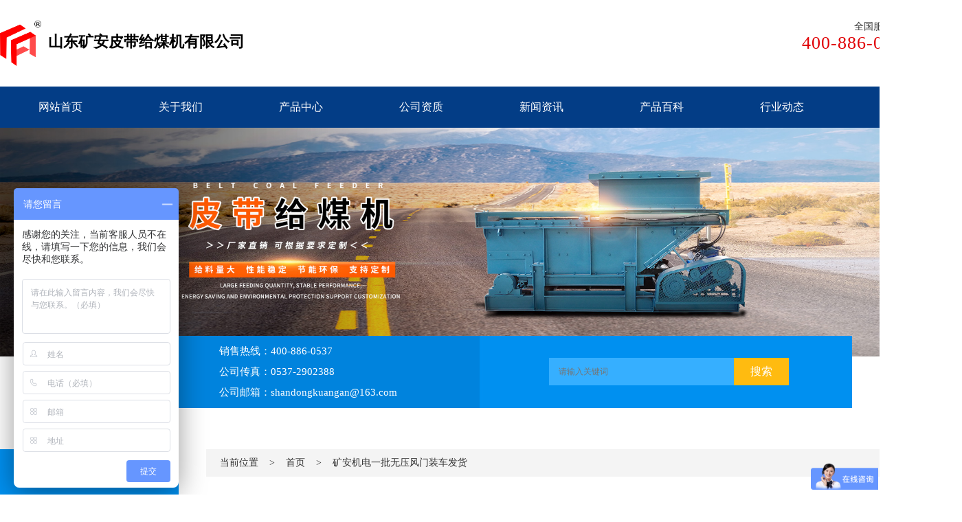

--- FILE ---
content_type: text/html; charset=utf-8
request_url: http://pidaigeimeiji.com/442
body_size: 10548
content:

<!DOCTYPE html>
<html lang="en">
<head>
    <meta charset="UTF-8">
    <meta name="viewport" content="width=device-width, initial-scale=1.0">
    <meta http-equiv="X-UA-Compatible" content="ie=edge">
    <title>矿安机电一批无压风门装车发货-山东矿安机电皮带给煤机有限公司</title>
    <meta name="Keywords" content="无压风门">
    <meta name="description" content="2023年10月14日，由矿安机电生产车间自主生产的无压风门在车间检验合格后装车发货。" />
    <link rel="stylesheet" href="style.css" type="text/css">
    <script src="js/jquery.1.4.2.min.js"></script>
</head>
<body>
    <header class="header">
    <section class="logo">
        <figure>
            <img src="images/kalogo.png" alt="山东矿安皮带给煤机有限公司">
            <figcaption>
                
                    <h2>山东矿安皮带给煤机有限公司</h2>
                
            </figcaption>
        </figure>
        <section class="logo-right">
            <figure>
                <figcaption>
                    <span>全国服务热线</span>
                    <p>400-886-0537</p>
                </figcaption>
                <img src="images/tel.png" alt="山东矿安皮带给煤机有限公司">
            </figure>
        </section>
    </section>
    <section class="nav-box">
        <nav class="nav">
            <ul>
                <li>
                    <a href="/" title="网站首页">网站首页</a>
                </li>
                <li>
                    <a href="/about" title="关于我们">关于我们</a>
                </li>
                <li>
                    <a href="/products" title="产品中心">产品中心</a>
                </li>
                <li>
                    <a href="/zz" title="公司资质">公司资质</a>
                </li>
                <li>
                    <a href="/news" title="新闻资讯">新闻资讯</a>
                </li>
                <li>
                    <a href="/baike" title="产品百科">产品百科</a>
                </li>
                <li>
                    <a href="/zixun" title="行业动态">行业动态</a>
                </li>
                <li>
                    <a href="/contact" title="联系我们">联系我们</a>
                </li>
            </ul>
        </nav>
    </section>
    <section class="banner">
        <figure>
            <img src="images/banner.jpg" alt="山东矿安皮带给煤机有限公司">
        </figure>
    </section>
</header>
<section class="search-box">
    <section class="search-left">
        <span>联系我们</span>
        <span>contact us</span>
    </section>
    <section class="search-center">
        <p>
            销售热线：400-886-0537
        </p>
        <p>
            公司传真：0537-2902388
        </p>
        <p>
            公司邮箱：shandongkuangan@163.com
        </p>
    </section>
    <section class="search">
        <input name="s" class="t input01" id="keyword" placeholder="请输入关键词" type="text">
        <input class="s suo" name="" value="搜索" onclick="getsearch()" type="submit">
    </section>
    <script type="text/javascript">
        function getsearch() {
            var keyword = document.getElementById("keyword").value;
                keyword=keyword.replace(/^\s+|\s+$/g, '');
            if (keyword != "" && keyword != "请输入产品名称...") {
    
                window.location.href = "/search-" + encodeURIComponent(keyword);
            }
        }
        $(document).keydown(function (e) {
            if (e.keyCode == 13) {
                getsearch();
            }
        });
    </script>
</section>
    <section class="about-box">
        <aside class="about-left">
    <h3>分类菜单</h3>
    <ul>
        <li>
            <a href="/products" title="产品中心">产品中心</a>
        </li>
        <li>
            <a href="/news" title="新闻资讯">新闻资讯</a>
        </li>
        <li>
            <a href="/baike" title="产品百科">产品百科</a>
        </li>
        <li>
            <a href="/contact" title="联系我们">联系我们</a>
        </li>
    </ul>
</aside>
        <section class="about-right">
            <section class="position">
                <span>当前位置</span>
                <span>></span>
                <a href="/" title="首页">首页</a>
                <span>></span>
                <h4>矿安机电一批无压风门装车发货</h4>
            </section>
            <section class="details">
                <h1>矿安机电一批无压风门装车发货</h1>
                <section class="tag">
                    <time>时间：2023-10-16</time>
                    <span>
                        标签：
                        
                            <a href="/search-无压风门" target="_blank" title="无压风门">无压风门</a>
                        
                    </span>
                </section>
                <section class="details-content">
                    <p>
	2023年10月14日，由矿安机电生产车间自主生产的无压风门在车间检验合格后装车发货。
</p>
<p>
	无压风门（压力平衡式风门）主要用于煤矿井下进回风巷和主要进回风巷之间每个联络巷中，我公司无压风门是目前所用风门的更新换代产品。无压风门有全透明型、普通型。
</p>
<p>
	我公司批量生产各种无压风门，经过几年来的产品改进及工艺改进，所生产的无压风门不论外观还是内在均达到国内领先水平。并开发研制了无压风门智能控制器、智能闭锁器，能对风门进行智能控制，智能控制器配置485、以太网通讯接口，可对无压风门进行远程监测及控制。&nbsp;
</p>
<p style="text-align:center;">
	<img src="sqEditor/attached/image/20231016/20231016081945_1131.jpg" alt="" />
</p>
<p>
	我公司生产的无压风门具有风门开启力小；双向隔风，漏风量小；结构简单，坚固耐用；关闭平稳，安全可靠等特点，自上市以来受到广大客户的一致好评，一直以来都是我公司的热销产品。
</p>
<p>
	除无压风门外，我公司现已拥有十大系列、四十多个品种的产品，主要有各种型号的给料机、矿用UPS电源、气动清淤排污泵、气动双液注浆泵、气动隔膜泵、滚轮罐耳、阻车器等矿用设备，所有产品均可根据客户要求加工定制，欢迎广大新老客户来电咨询。
</p>
<div>
	<br />
</div>
                </section>
            </section>
            
            <div class="zuoyou">
            <div class="top1"> 上一篇：<a href="/440">客户定制的翻车机发往湖北宜昌</a></div>
            <div class="top2"> 下一篇：<a href="/443">山东矿安机电生产的往复式给煤机发往山西临汾</a></div>
            </div>
            
        </section>
    </section>
    <footer class="footer">
    <section class="footer-box">
        <nav>
            <ul>
                <li>
                    <a href="/" title="网站首页">网站首页</a>
                </li>
                <li>
                    <a href="/about" title="关于我们">关于我们</a>
                </li>
                <li>
                    <a href="/products" title="产品中心">产品中心</a>
                </li>
                <li>
                    <a href="/zz" title="公司资质">公司资质</a>
                </li>
                <li>
                    <a href="/news" title="新闻资讯">新闻资讯</a>
                </li>
                <li>
                    <a href="/baike" title="产品百科">产品百科</a>
                </li>
                <li>
                    <a href="/zixun" title="行业动态">行业动态</a>
                </li>
                <li>
                    <a href="/contact" title="联系我们">联系我们</a>
                </li>
            </ul>
        </nav>
        <section class="footer-b">
            <ul>
                <li>
                    联系电话：400-886-0537
                </li>
                <li>
                    公司传真：0537-2902388
                </li>
                <li>
                    企业邮箱：shandongkuangan@163.com
                </li>
                <li>
                    公司地址：济宁任城经济开发区山博路南、志学路西
                </li>
                <li>
                    <a href="http://beian.miit.gov.cn/" target="_blank">鲁ICP备19019030号-8</a>
                </li>
            </ul>
        </section>
    </section>
    <!-- <section id="wzsse" style="position:absolute;z-index:9999;">
        <div style="cursor:pointer;font-size: 18px;color:red;font-weight: bold;display: block;position:absolute;right:1%;top:3%" id="closepiaofu">X</div>
        <img src="images/piaofu.png"/>
    </section> -->
    <script type="text/javascript" src="js/floatadv.js"></script>
    <script type="text/javascript">
        $(function(){
            $("#closepiaofu").click(function () {
                $("#wzsse").hide();
            });
            var ad1 = new AdMove("wzsse", true);
        ad1.Run();
        })
    </script>
    <!-- 百度商桥 -->
    <script>
        var _hmt = _hmt || [];
        (function() {
          var hm = document.createElement("script");
          hm.src = "https://hm.baidu.com/hm.js?4b81b9b72c7ece4ae80d2c434a3f0b75";
          var s = document.getElementsByTagName("script")[0]; 
          s.parentNode.insertBefore(hm, s);
        })();
    </script> 
    <!-- 百度站长 -->
    <script>
        (function(){
            var bp = document.createElement('script');
            var curProtocol = window.location.protocol.split(':')[0];
            if (curProtocol === 'https') {
                bp.src = 'https://zz.bdstatic.com/linksubmit/push.js';
            }
            else {
                bp.src = 'http://push.zhanzhang.baidu.com/push.js';
            }
            var s = document.getElementsByTagName("script")[0];
            s.parentNode.insertBefore(bp, s);
        })();
    </script>
</footer>
</body>
</html>

--- FILE ---
content_type: text/css
request_url: http://pidaigeimeiji.com/style.css
body_size: 12724
content:
* {
    margin: 0;
    padding: 0;
}

li {
    list-style: none;
}

a {
    text-decoration: none;
}

.header {
    width: 100%;
}

.logo {
    padding: 30px 0;
    width: 1400px;
    margin: 0 auto; 
    display: table;
}

.logo > figure {
    float: left;
    width: 400px;
}

.logo-right {
    float: right;
}

.logo > figure img {
    float: left;
    width: 60px;
    height: auto;
    display: block;
}

.logo > figure figcaption h1,
.logo > figure figcaption h2 {
    float: left;
    padding-left: 10px;
    font-size: 22px;
    color: #000;
    line-height: 62px;
}

.logo-right figure img,
.logo-right figure figcaption {
    float: left;
}

.logo-right figure figcaption {
    padding-right: 20px;
}

.logo-right figure figcaption span {
    font-size: 14px;
    color: #333;
    text-align: right;
    display: block;
}

.logo-right figure figcaption p {
    font-size: 26px;
    color: #e00005;
    letter-spacing: 1px;
    text-align: right;
}

.nav-box {
    width: 100%;
    height: 60px;
    background: #033d86;
}

.nav {
    width: 1400px;
    margin: 0 auto;
}

.nav ul li {
    float: left;
    width: 175px;
    text-align: center;
}

.nav ul li a {
    padding-bottom: 15px;
    font-size: 16px;
    color: #fff;
    line-height: 60px;
    display: inline;
}

.nav ul li a:hover {
    border-bottom: 3px solid #ffd303;
}

.banner figure img {
    width: 100%;
    display: block;
}

.search-box {
    position: relative;
    top: -30px;
    width: 1200px;
    height: 105px;
    margin: 0 auto;
    background: url(images/search_bg.jpg) no-repeat center;
}

.search-left,
.search-center,
.search {
    position: absolute;
}

.search-left {
    left: 44px;
    top: 26px;
}

.search-left span {
    font-size: 13px;
    color: #fff;
    text-align: center;
    line-height: 28px;
    text-transform: uppercase;
    display: block;
}

.search-left span:first-child {
    font-size: 18px;
    letter-spacing: 3px;
}

.search-center {
    left: 279px;
    top: 7px;
}

.search-center p {
    font-size: 15px;
    color: #fff;
    line-height: 30px;
}

.search {
    right: 92px;
    top: 32px;
}

.t {
    float: left;
    width: 250px;
    font-size: 12px;
    color: #fff;
    line-height: 24px;
    height: 40px;
    padding-left: 14px;
    padding-right: 5px;
    background: #36afff;
    border: none;
}

.suo {
    width: 80px;
    height: 40px;
    font-size: 16px;
    color: #fff;
    border: none;
    cursor: pointer;
    background: #ffbb10;
}

.cpzx {
    width: 1400px;
    margin: 0 auto;
    margin-top: 50px;
}

.cp-title figure img {
    display: block;
    margin: 0 auto;
}

.cp-title figure figcaption h3 {
    padding: 3px 0;
    font-size: 30px;
    color: #000;
    text-align: center;
    font-weight: normal;
}

.cp-title figure figcaption span {
    font-size: 15px;
    color: #ccc;
    text-align: center;
    text-transform: uppercase;
    display: block;
}

.cp-box {
    margin-top: 20px;
    display: table;
}

.cp-box ul li {
    float: left;
    margin-left: 24px;
    margin-top: 25px;
    width: 320px;
}

.cp-box ul li figure img {
    width: 320px;
    height: 280px;
    display: block;
}

.cp-box ul li figure figcaption h2 {
    padding-top: 5px;
    font-size: 18px;
    color: #000;
    text-align: center;
    line-height: 40px;
    font-weight: normal;
}

.cp-box ul li figure figcaption h2:hover {
    color: #e00005;
}

.cp-box ul li figure img:hover {
    transform: rotateY(180deg)
}

.cp-title1 figure {
    padding-top: 30px;
}

.gywm {
    margin-top: 40px;
    width: 100%;
    background: #f2f9ff;
}

.gy-box {
    width: 1400px;
    margin: 0 auto;
}

.gy-box figure figcaption p {
    padding-top: 20px;
    font-size: 16px;
    color: #333;
    line-height: 30px;
    text-indent: 30px;
}

.gy-box figure figcaption p:first-child {
    padding-top: 30px;
}

.gy-box figure img {
    padding: 30px 0 40px 0;
}

.gsxw {
    width: 1400px;
    margin: 0 auto;
    margin-top: 40px;
    display: table;
}

.xw-box ul li {
    float: left;
    margin-left: 24px;
    margin-top: 35px;
    width: 320px;
    background: #f7f7f7;
}

.xw-box ul li a img {
    padding-top: 10px;
    width: 290px;
    height: 218px;
    display: block;
    margin: 0 auto;
}

.xw-box ul li a h2 {
    padding: 10px 13px;
    font-size: 15px;
    color: #000;
    font-weight: normal;
    line-height: 28px;
    text-overflow: ellipsis;
    white-space: nowrap;
    overflow: hidden;
}

.xw-box ul li time {
    padding-left: 13px;
    font-size: 14px;
    color:#867f7f;
    display: block;
}

.xw-box ul li p {
    padding: 10px 13px;
    font-size: 14px;
    line-height: 24px;
    color:#7a7a7a;
    height: 50px;
}

.xw-box ul li:hover {
    box-shadow: 0 0 8px #aaa;
}

.xw-box ul li a h2:hover {
    color: #e00005;
}

.cpbk {
    margin-top: 60px;
    width: 100%;
    background: #f2f9ff;
    display: table;
}

.bk-box {
    width: 1400px;
    margin: 0 auto;
    margin-top: 30px;
}

.bk-box ul li {
    float: left;
    margin: 25px 0;
    width: 660px;
    height: 100px;
}

.bk-box ul li:nth-of-type(2n) {
    margin-left: 80px;
}

.bk-box ul li div:first-child {
    float: left;
    width: 550px;
}

.bk-box ul li div:first-child h2 {
    padding: 2px 0;
    font-size: 18px;
    color: #000;
    font-weight: normal;
    line-height: 36px;
}

.bk-box ul li div:first-child p {
    font-size: 14px;
    color: #7a7a7a;
    line-height: 28px;
}

.bk-box ul li div:last-child {
    float: left;
    margin-left: 30px;
    margin-top: 5px;
    width: 80px;
    background: #36afff;
}

.bk-box ul li div:last-child time:first-child {
    padding: 10px 0;
    border-bottom: 1px solid #fff;
}

.bk-box ul li div:last-child time {
    padding: 10px 0;
    display: block;
    font-size: 18px;
    color: #fff;
    text-align: center;
}

.bk-box ul li div:first-child h2:hover {
    color: #e00005;
}

.footer {
    margin-top: 60px;
    width: 100%;
    height: 380px;
    background: url(images/footer.jpg) no-repeat center;
}

.footer-box {
    width: 1400px;
    margin: 0 auto;
}

.footer-box nav ul li {
    float: left;
}

.footer-box nav ul li {
    float: left;
    width: 175px;
    text-align: center;
}

.footer-box nav ul li a {
    padding-bottom: 15px;
    font-size: 15px;
    color: #fff;
    line-height: 60px;
    display: inline;
}

.footer-box nav ul li a:hover {
    color: #36afff;
}

.footer-box nav {
    padding-top: 20px;
    height: 60px;
    border-bottom: 1px solid #fff;
}

.footer-b {
    margin-top: 40px;
}

.footer-b ul li {
    margin-top: 20px;
    font-size: 15px;
    color: #fff;
    text-align: center;
    line-height: 30px;
}

.footer-b ul li a {
    font-size: 15px;
    color: #fff;
    text-align: center;
    line-height: 30px;
    display: block;
}

.about-box {
    width: 1400px;
    margin: 0 auto;
    margin-top: 30px; 
    display: table;
}

.about-left {
    float: left;
    width: 260px;
}

.about-left h3 {
    padding: 20px 0;
    font-size: 20px;
    color: #fff;
    text-align: center;
    background: #0090f0;
}

.about-left ul li {
    margin-top: 10px;
}

.about-left ul li a {
    padding: 10px 0;
    font-size: 16px;
    color: #333;
    text-align: center;
    display: block;
    line-height: 40px;
    letter-spacing: 1px;
    background: #f4f4f4;
}

.about-left ul li a:hover {
    color: #fff;
    background: #68c2f3;
}

.about-right {
    float: right;
    width: 1100px;
}

.position {
    height: 40px;
    background: #f4f4f4;
}

.position span,
.position a,
.position h4,
.position h1 {
    float: left;
    padding: 0 8px;
    font-size: 14px;
    color: #333;
    line-height: 40px;
    display: block;
    font-weight: normal;
}

.position span:first-child {
    padding-left: 20px;
}

.about-text p {
    padding-top: 20px;
    font-size: 16px;
    line-height: 40px;
    text-indent: 30px;
    letter-spacing: 1px;
}

.about-text img {
    width: 93%;
    display: block;
    margin: 0 auto;
    margin-top: 30px;
}

.about-text ul li {
    float: left;
    margin-left: 75px;
    margin-top: 30px;
}

.about-text ul li span {
    float: left;
    font-size: 18px;
    color: #333;
    display: block;
}

.about-text ul li span:first-child {
    width: 60px;
}

.about-text ul li span:last-child {
    line-height: 26px;
    padding-left: 20px;
}

.products ul li {
    float: left;
    width: 250px;
    margin-top: 30px;
    margin-left: 20px;
    box-shadow: 0px 0px 10px #eeebeb;
}

.products ul li a figure img {
    padding: 5px 0;
    width: 240px;
    height: 210px;
    display: block;
    margin: 0 auto;
}

.products ul li a figure figcaption h2 {
    padding: 5px 0;
    font-size: 16px;
    color: #333;
    text-align: center;
    line-height: 30px;
    font-weight: normal;
}

.products ul li:hover h2 {
    color: #e00005;
}

.news ul li {
    padding-left: 15px;
    margin-top: 20px;
}

.news ul li:nth-of-type(2n) {
    background: #f2f9ff;
}

.news ul li a h2 {
    padding: 10px 0;
    font-size: 18px;
    color: #000;
    font-weight: normal;
}

.news ul li time {
    font-size: 15px;
    color: #333;
    line-height: 30px;
    display: block;
}

.news ul li p {
    padding: 5px 0;
    font-size: 14px;
    color: #999;
    line-height: 30px;
}

.news ul li a h2:hover {
    color: #015ac0;
}

.diu figure img {
    display: block;
    margin: 20px auto;
}

.diu figure figcaption {
    font-size: 16px;
    color: #000;
    text-align: center;
}

.diu figure figcaption a {
    padding: 0 10px;
    color: #e00005;
}

.details h1 {
    padding: 20px 0 0 0;
    font-size: 18px;
    color: #000;
    text-align: center;
    line-height: 36px;
}

.tag {
    height: 30px;
    display: table;
    margin: 0 auto;
    margin-top: 20px;
}

.tag time,
.tag span,
.tag span a {
    padding: 0 8px;
    font-size: 15px;
    color: #958f8f;
}

.tag time {
    margin-right: 20px;
}

.details-content p {
    padding-top: 10px;
    font-size: 16px;
    color: #333;
    line-height: 36px;
    text-indent: 30px;
}

.details-content img {
    display: block;
    margin: 10px auto;
}

.details-content table {
    width: 100%;
    margin-top: 10px;
}

.pagination{
    float: left;
    width: 100%;
    height: 60px;
    line-height: 60px;
    text-align: center;
    border: none;
    margin-top: 30px;
}

.pagination .pagefy{ 
    width: 100%;
}

.pagination .pagefy a{
    border: 1px solid #cfcfcf;
    cursor: pointer;
    display: inline-block;
    height: 20px;
    line-height: 20px;
    color: #666;
    padding: 5px 15px;
    text-align: center;
    margin-top: 20px;
    margin-right: 5px;
}

.pagination .pagefy a:hover{
    background-color: #0090f0; 
    color: #fff;
}

.zuoyou { 
    width: 950px;
    margin: 0 auto;
    margin-top: 30px; 
}

.top1 { 
    float: left;
    width: 455px;
    font-size: 16px;
    color:#3b3652; 
    padding-bottom: 10px; 
    padding-top: 10px;
}

.top2 {
    float: right;
    font-size: 14px;
    color:#3b3652; 
    padding-bottom: 10px; 
    padding-top: 10px;
}

.top1 a,
.top2 a {
    color:#3b3652;
}

.xgcp{ 
    width: 100%; 
    height: auto; 
    display: table; 
    border-top: 2px solid #666; 
    margin-top: 20px;
}
.xgcptit { 
    font-size: 18px; 
    text-align: center;
    font-weight: bold; 
    height: 40px; 
    line-height: 40px; 
    padding-left: 20px; 
    margin: 20px 0; 
    color:#000;
}

.xgcp ul li { 
    width: 160px; 
    height: 160px; 
    float: left; 
    margin: 0 10px; 
    margin-top: 30px;
}

.xgcp ul li img { 
    width: 158px; 
    height: 118px;
    border: 1px solid #ccc; 
}

.xgcp ul li h2 { 
    padding-top: 5px;
    width: 100%; 
    height: 30px; 
    line-height: 20px; 
    text-align: center; 
    font-size: 14px;
    font-weight: normal;
}

.xgcp ul li a { 
    font-size: 14px; 
    color:#000;
}

.conent {
    position:absolute;
    top:20px;
}

.c_adver {
    width: 500px;
    height: 250px;
    background: url(images/piaofu.jpg) no-repeat;
}
